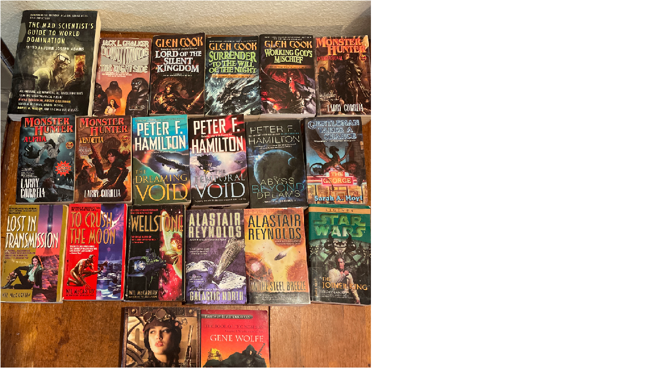

--- FILE ---
content_type: text/html; charset=UTF-8
request_url: http://ace.mu.nu/archives/Book-Haul1.php
body_size: 190
content:
<html>
<body topmargin="0" leftmargin="0" marginheight="0" marginwidth="0">

<img src="http://ace.mu.nu/archives/Book-Haul.JPG" width="726" height="862" border="0">

</body>
</html>